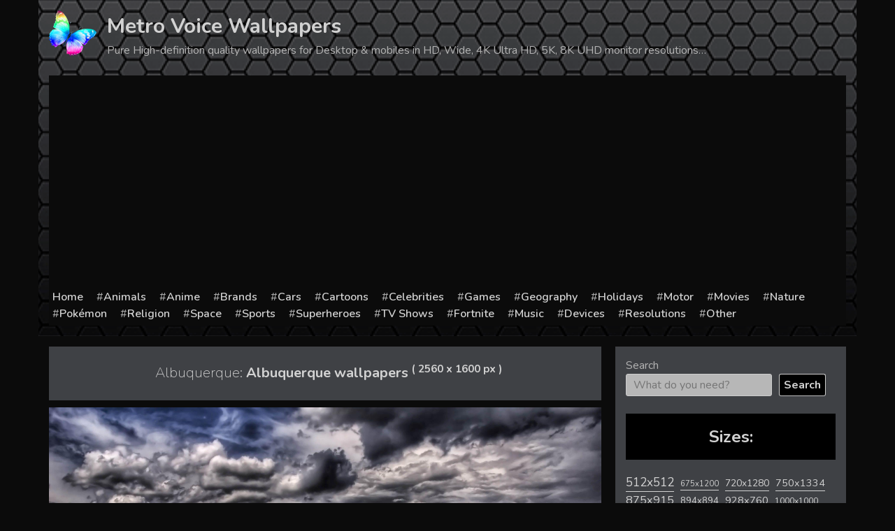

--- FILE ---
content_type: text/html; charset=utf-8
request_url: https://www.google.com/recaptcha/api2/aframe
body_size: 267
content:
<!DOCTYPE HTML><html><head><meta http-equiv="content-type" content="text/html; charset=UTF-8"></head><body><script nonce="4vLOM3P5cJrJgKPgG0awiw">/** Anti-fraud and anti-abuse applications only. See google.com/recaptcha */ try{var clients={'sodar':'https://pagead2.googlesyndication.com/pagead/sodar?'};window.addEventListener("message",function(a){try{if(a.source===window.parent){var b=JSON.parse(a.data);var c=clients[b['id']];if(c){var d=document.createElement('img');d.src=c+b['params']+'&rc='+(localStorage.getItem("rc::a")?sessionStorage.getItem("rc::b"):"");window.document.body.appendChild(d);sessionStorage.setItem("rc::e",parseInt(sessionStorage.getItem("rc::e")||0)+1);localStorage.setItem("rc::h",'1768736717130');}}}catch(b){}});window.parent.postMessage("_grecaptcha_ready", "*");}catch(b){}</script></body></html>